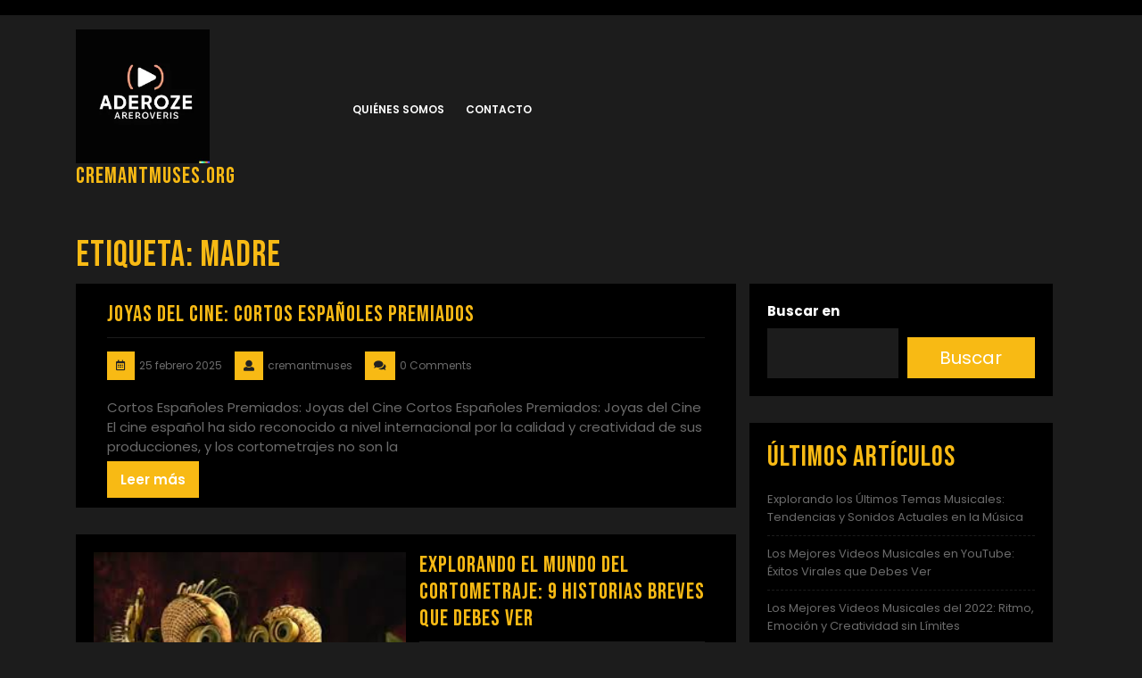

--- FILE ---
content_type: text/html; charset=UTF-8
request_url: https://cremantmuses.org/tag/madre/
body_size: 13130
content:
<!DOCTYPE html>
<html lang="es">
<head>
  <meta charset="UTF-8">
  <meta name="viewport" content="width=device-width">
  <meta name='robots' content='index, follow, max-image-preview:large, max-snippet:-1, max-video-preview:-1' />

	<!-- This site is optimized with the Yoast SEO plugin v26.7 - https://yoast.com/wordpress/plugins/seo/ -->
	<title>madre archivos - cremantmuses.org</title>
	<link rel="canonical" href="https://cremantmuses.org/tag/madre/" />
	<meta property="og:locale" content="es_ES" />
	<meta property="og:type" content="article" />
	<meta property="og:title" content="madre archivos - cremantmuses.org" />
	<meta property="og:url" content="https://cremantmuses.org/tag/madre/" />
	<meta property="og:site_name" content="cremantmuses.org" />
	<meta name="twitter:card" content="summary_large_image" />
	<script type="application/ld+json" class="yoast-schema-graph">{"@context":"https://schema.org","@graph":[{"@type":"CollectionPage","@id":"https://cremantmuses.org/tag/madre/","url":"https://cremantmuses.org/tag/madre/","name":"madre archivos - cremantmuses.org","isPartOf":{"@id":"https://cremantmuses.org/#website"},"breadcrumb":{"@id":"https://cremantmuses.org/tag/madre/#breadcrumb"},"inLanguage":"es"},{"@type":"BreadcrumbList","@id":"https://cremantmuses.org/tag/madre/#breadcrumb","itemListElement":[{"@type":"ListItem","position":1,"name":"Portada","item":"https://cremantmuses.org/"},{"@type":"ListItem","position":2,"name":"madre"}]},{"@type":"WebSite","@id":"https://cremantmuses.org/#website","url":"https://cremantmuses.org/","name":"cremantmuses.org","description":"Historias que conmueven, inspiran y conectan.","publisher":{"@id":"https://cremantmuses.org/#organization"},"potentialAction":[{"@type":"SearchAction","target":{"@type":"EntryPoint","urlTemplate":"https://cremantmuses.org/?s={search_term_string}"},"query-input":{"@type":"PropertyValueSpecification","valueRequired":true,"valueName":"search_term_string"}}],"inLanguage":"es"},{"@type":"Organization","@id":"https://cremantmuses.org/#organization","name":"cremantmuses.org","url":"https://cremantmuses.org/","logo":{"@type":"ImageObject","inLanguage":"es","@id":"https://cremantmuses.org/#/schema/logo/image/","url":"https://i0.wp.com/cremantmuses.org/wp-content/uploads/2024/07/sitelogo-1.webp?fit=250%2C250&ssl=1","contentUrl":"https://i0.wp.com/cremantmuses.org/wp-content/uploads/2024/07/sitelogo-1.webp?fit=250%2C250&ssl=1","width":250,"height":250,"caption":"cremantmuses.org"},"image":{"@id":"https://cremantmuses.org/#/schema/logo/image/"}}]}</script>
	<!-- / Yoast SEO plugin. -->


<link rel='dns-prefetch' href='//stats.wp.com' />
<link rel='dns-prefetch' href='//fonts.googleapis.com' />
<link rel='preconnect' href='//i0.wp.com' />
<link rel='preconnect' href='//c0.wp.com' />
<link rel="alternate" type="application/rss+xml" title="cremantmuses.org &raquo; Feed" href="https://cremantmuses.org/feed/" />
<link rel="alternate" type="application/rss+xml" title="cremantmuses.org &raquo; Feed de los comentarios" href="https://cremantmuses.org/comments/feed/" />
<link rel="alternate" type="application/rss+xml" title="cremantmuses.org &raquo; Etiqueta madre del feed" href="https://cremantmuses.org/tag/madre/feed/" />
<style id='wp-img-auto-sizes-contain-inline-css' type='text/css'>
img:is([sizes=auto i],[sizes^="auto," i]){contain-intrinsic-size:3000px 1500px}
/*# sourceURL=wp-img-auto-sizes-contain-inline-css */
</style>
<style id='wp-emoji-styles-inline-css' type='text/css'>

	img.wp-smiley, img.emoji {
		display: inline !important;
		border: none !important;
		box-shadow: none !important;
		height: 1em !important;
		width: 1em !important;
		margin: 0 0.07em !important;
		vertical-align: -0.1em !important;
		background: none !important;
		padding: 0 !important;
	}
/*# sourceURL=wp-emoji-styles-inline-css */
</style>
<style id='wp-block-library-inline-css' type='text/css'>
:root{--wp-block-synced-color:#7a00df;--wp-block-synced-color--rgb:122,0,223;--wp-bound-block-color:var(--wp-block-synced-color);--wp-editor-canvas-background:#ddd;--wp-admin-theme-color:#007cba;--wp-admin-theme-color--rgb:0,124,186;--wp-admin-theme-color-darker-10:#006ba1;--wp-admin-theme-color-darker-10--rgb:0,107,160.5;--wp-admin-theme-color-darker-20:#005a87;--wp-admin-theme-color-darker-20--rgb:0,90,135;--wp-admin-border-width-focus:2px}@media (min-resolution:192dpi){:root{--wp-admin-border-width-focus:1.5px}}.wp-element-button{cursor:pointer}:root .has-very-light-gray-background-color{background-color:#eee}:root .has-very-dark-gray-background-color{background-color:#313131}:root .has-very-light-gray-color{color:#eee}:root .has-very-dark-gray-color{color:#313131}:root .has-vivid-green-cyan-to-vivid-cyan-blue-gradient-background{background:linear-gradient(135deg,#00d084,#0693e3)}:root .has-purple-crush-gradient-background{background:linear-gradient(135deg,#34e2e4,#4721fb 50%,#ab1dfe)}:root .has-hazy-dawn-gradient-background{background:linear-gradient(135deg,#faaca8,#dad0ec)}:root .has-subdued-olive-gradient-background{background:linear-gradient(135deg,#fafae1,#67a671)}:root .has-atomic-cream-gradient-background{background:linear-gradient(135deg,#fdd79a,#004a59)}:root .has-nightshade-gradient-background{background:linear-gradient(135deg,#330968,#31cdcf)}:root .has-midnight-gradient-background{background:linear-gradient(135deg,#020381,#2874fc)}:root{--wp--preset--font-size--normal:16px;--wp--preset--font-size--huge:42px}.has-regular-font-size{font-size:1em}.has-larger-font-size{font-size:2.625em}.has-normal-font-size{font-size:var(--wp--preset--font-size--normal)}.has-huge-font-size{font-size:var(--wp--preset--font-size--huge)}.has-text-align-center{text-align:center}.has-text-align-left{text-align:left}.has-text-align-right{text-align:right}.has-fit-text{white-space:nowrap!important}#end-resizable-editor-section{display:none}.aligncenter{clear:both}.items-justified-left{justify-content:flex-start}.items-justified-center{justify-content:center}.items-justified-right{justify-content:flex-end}.items-justified-space-between{justify-content:space-between}.screen-reader-text{border:0;clip-path:inset(50%);height:1px;margin:-1px;overflow:hidden;padding:0;position:absolute;width:1px;word-wrap:normal!important}.screen-reader-text:focus{background-color:#ddd;clip-path:none;color:#444;display:block;font-size:1em;height:auto;left:5px;line-height:normal;padding:15px 23px 14px;text-decoration:none;top:5px;width:auto;z-index:100000}html :where(.has-border-color){border-style:solid}html :where([style*=border-top-color]){border-top-style:solid}html :where([style*=border-right-color]){border-right-style:solid}html :where([style*=border-bottom-color]){border-bottom-style:solid}html :where([style*=border-left-color]){border-left-style:solid}html :where([style*=border-width]){border-style:solid}html :where([style*=border-top-width]){border-top-style:solid}html :where([style*=border-right-width]){border-right-style:solid}html :where([style*=border-bottom-width]){border-bottom-style:solid}html :where([style*=border-left-width]){border-left-style:solid}html :where(img[class*=wp-image-]){height:auto;max-width:100%}:where(figure){margin:0 0 1em}html :where(.is-position-sticky){--wp-admin--admin-bar--position-offset:var(--wp-admin--admin-bar--height,0px)}@media screen and (max-width:600px){html :where(.is-position-sticky){--wp-admin--admin-bar--position-offset:0px}}

/*# sourceURL=wp-block-library-inline-css */
</style><style id='wp-block-archives-inline-css' type='text/css'>
.wp-block-archives{box-sizing:border-box}.wp-block-archives-dropdown label{display:block}
/*# sourceURL=https://c0.wp.com/c/6.9/wp-includes/blocks/archives/style.min.css */
</style>
<style id='wp-block-categories-inline-css' type='text/css'>
.wp-block-categories{box-sizing:border-box}.wp-block-categories.alignleft{margin-right:2em}.wp-block-categories.alignright{margin-left:2em}.wp-block-categories.wp-block-categories-dropdown.aligncenter{text-align:center}.wp-block-categories .wp-block-categories__label{display:block;width:100%}
/*# sourceURL=https://c0.wp.com/c/6.9/wp-includes/blocks/categories/style.min.css */
</style>
<style id='wp-block-heading-inline-css' type='text/css'>
h1:where(.wp-block-heading).has-background,h2:where(.wp-block-heading).has-background,h3:where(.wp-block-heading).has-background,h4:where(.wp-block-heading).has-background,h5:where(.wp-block-heading).has-background,h6:where(.wp-block-heading).has-background{padding:1.25em 2.375em}h1.has-text-align-left[style*=writing-mode]:where([style*=vertical-lr]),h1.has-text-align-right[style*=writing-mode]:where([style*=vertical-rl]),h2.has-text-align-left[style*=writing-mode]:where([style*=vertical-lr]),h2.has-text-align-right[style*=writing-mode]:where([style*=vertical-rl]),h3.has-text-align-left[style*=writing-mode]:where([style*=vertical-lr]),h3.has-text-align-right[style*=writing-mode]:where([style*=vertical-rl]),h4.has-text-align-left[style*=writing-mode]:where([style*=vertical-lr]),h4.has-text-align-right[style*=writing-mode]:where([style*=vertical-rl]),h5.has-text-align-left[style*=writing-mode]:where([style*=vertical-lr]),h5.has-text-align-right[style*=writing-mode]:where([style*=vertical-rl]),h6.has-text-align-left[style*=writing-mode]:where([style*=vertical-lr]),h6.has-text-align-right[style*=writing-mode]:where([style*=vertical-rl]){rotate:180deg}
/*# sourceURL=https://c0.wp.com/c/6.9/wp-includes/blocks/heading/style.min.css */
</style>
<style id='wp-block-latest-comments-inline-css' type='text/css'>
ol.wp-block-latest-comments{box-sizing:border-box;margin-left:0}:where(.wp-block-latest-comments:not([style*=line-height] .wp-block-latest-comments__comment)){line-height:1.1}:where(.wp-block-latest-comments:not([style*=line-height] .wp-block-latest-comments__comment-excerpt p)){line-height:1.8}.has-dates :where(.wp-block-latest-comments:not([style*=line-height])),.has-excerpts :where(.wp-block-latest-comments:not([style*=line-height])){line-height:1.5}.wp-block-latest-comments .wp-block-latest-comments{padding-left:0}.wp-block-latest-comments__comment{list-style:none;margin-bottom:1em}.has-avatars .wp-block-latest-comments__comment{list-style:none;min-height:2.25em}.has-avatars .wp-block-latest-comments__comment .wp-block-latest-comments__comment-excerpt,.has-avatars .wp-block-latest-comments__comment .wp-block-latest-comments__comment-meta{margin-left:3.25em}.wp-block-latest-comments__comment-excerpt p{font-size:.875em;margin:.36em 0 1.4em}.wp-block-latest-comments__comment-date{display:block;font-size:.75em}.wp-block-latest-comments .avatar,.wp-block-latest-comments__comment-avatar{border-radius:1.5em;display:block;float:left;height:2.5em;margin-right:.75em;width:2.5em}.wp-block-latest-comments[class*=-font-size] a,.wp-block-latest-comments[style*=font-size] a{font-size:inherit}
/*# sourceURL=https://c0.wp.com/c/6.9/wp-includes/blocks/latest-comments/style.min.css */
</style>
<style id='wp-block-latest-posts-inline-css' type='text/css'>
.wp-block-latest-posts{box-sizing:border-box}.wp-block-latest-posts.alignleft{margin-right:2em}.wp-block-latest-posts.alignright{margin-left:2em}.wp-block-latest-posts.wp-block-latest-posts__list{list-style:none}.wp-block-latest-posts.wp-block-latest-posts__list li{clear:both;overflow-wrap:break-word}.wp-block-latest-posts.is-grid{display:flex;flex-wrap:wrap}.wp-block-latest-posts.is-grid li{margin:0 1.25em 1.25em 0;width:100%}@media (min-width:600px){.wp-block-latest-posts.columns-2 li{width:calc(50% - .625em)}.wp-block-latest-posts.columns-2 li:nth-child(2n){margin-right:0}.wp-block-latest-posts.columns-3 li{width:calc(33.33333% - .83333em)}.wp-block-latest-posts.columns-3 li:nth-child(3n){margin-right:0}.wp-block-latest-posts.columns-4 li{width:calc(25% - .9375em)}.wp-block-latest-posts.columns-4 li:nth-child(4n){margin-right:0}.wp-block-latest-posts.columns-5 li{width:calc(20% - 1em)}.wp-block-latest-posts.columns-5 li:nth-child(5n){margin-right:0}.wp-block-latest-posts.columns-6 li{width:calc(16.66667% - 1.04167em)}.wp-block-latest-posts.columns-6 li:nth-child(6n){margin-right:0}}:root :where(.wp-block-latest-posts.is-grid){padding:0}:root :where(.wp-block-latest-posts.wp-block-latest-posts__list){padding-left:0}.wp-block-latest-posts__post-author,.wp-block-latest-posts__post-date{display:block;font-size:.8125em}.wp-block-latest-posts__post-excerpt,.wp-block-latest-posts__post-full-content{margin-bottom:1em;margin-top:.5em}.wp-block-latest-posts__featured-image a{display:inline-block}.wp-block-latest-posts__featured-image img{height:auto;max-width:100%;width:auto}.wp-block-latest-posts__featured-image.alignleft{float:left;margin-right:1em}.wp-block-latest-posts__featured-image.alignright{float:right;margin-left:1em}.wp-block-latest-posts__featured-image.aligncenter{margin-bottom:1em;text-align:center}
/*# sourceURL=https://c0.wp.com/c/6.9/wp-includes/blocks/latest-posts/style.min.css */
</style>
<style id='wp-block-search-inline-css' type='text/css'>
.wp-block-search__button{margin-left:10px;word-break:normal}.wp-block-search__button.has-icon{line-height:0}.wp-block-search__button svg{height:1.25em;min-height:24px;min-width:24px;width:1.25em;fill:currentColor;vertical-align:text-bottom}:where(.wp-block-search__button){border:1px solid #ccc;padding:6px 10px}.wp-block-search__inside-wrapper{display:flex;flex:auto;flex-wrap:nowrap;max-width:100%}.wp-block-search__label{width:100%}.wp-block-search.wp-block-search__button-only .wp-block-search__button{box-sizing:border-box;display:flex;flex-shrink:0;justify-content:center;margin-left:0;max-width:100%}.wp-block-search.wp-block-search__button-only .wp-block-search__inside-wrapper{min-width:0!important;transition-property:width}.wp-block-search.wp-block-search__button-only .wp-block-search__input{flex-basis:100%;transition-duration:.3s}.wp-block-search.wp-block-search__button-only.wp-block-search__searchfield-hidden,.wp-block-search.wp-block-search__button-only.wp-block-search__searchfield-hidden .wp-block-search__inside-wrapper{overflow:hidden}.wp-block-search.wp-block-search__button-only.wp-block-search__searchfield-hidden .wp-block-search__input{border-left-width:0!important;border-right-width:0!important;flex-basis:0;flex-grow:0;margin:0;min-width:0!important;padding-left:0!important;padding-right:0!important;width:0!important}:where(.wp-block-search__input){appearance:none;border:1px solid #949494;flex-grow:1;font-family:inherit;font-size:inherit;font-style:inherit;font-weight:inherit;letter-spacing:inherit;line-height:inherit;margin-left:0;margin-right:0;min-width:3rem;padding:8px;text-decoration:unset!important;text-transform:inherit}:where(.wp-block-search__button-inside .wp-block-search__inside-wrapper){background-color:#fff;border:1px solid #949494;box-sizing:border-box;padding:4px}:where(.wp-block-search__button-inside .wp-block-search__inside-wrapper) .wp-block-search__input{border:none;border-radius:0;padding:0 4px}:where(.wp-block-search__button-inside .wp-block-search__inside-wrapper) .wp-block-search__input:focus{outline:none}:where(.wp-block-search__button-inside .wp-block-search__inside-wrapper) :where(.wp-block-search__button){padding:4px 8px}.wp-block-search.aligncenter .wp-block-search__inside-wrapper{margin:auto}.wp-block[data-align=right] .wp-block-search.wp-block-search__button-only .wp-block-search__inside-wrapper{float:right}
/*# sourceURL=https://c0.wp.com/c/6.9/wp-includes/blocks/search/style.min.css */
</style>
<style id='wp-block-search-theme-inline-css' type='text/css'>
.wp-block-search .wp-block-search__label{font-weight:700}.wp-block-search__button{border:1px solid #ccc;padding:.375em .625em}
/*# sourceURL=https://c0.wp.com/c/6.9/wp-includes/blocks/search/theme.min.css */
</style>
<style id='wp-block-group-inline-css' type='text/css'>
.wp-block-group{box-sizing:border-box}:where(.wp-block-group.wp-block-group-is-layout-constrained){position:relative}
/*# sourceURL=https://c0.wp.com/c/6.9/wp-includes/blocks/group/style.min.css */
</style>
<style id='wp-block-group-theme-inline-css' type='text/css'>
:where(.wp-block-group.has-background){padding:1.25em 2.375em}
/*# sourceURL=https://c0.wp.com/c/6.9/wp-includes/blocks/group/theme.min.css */
</style>
<style id='global-styles-inline-css' type='text/css'>
:root{--wp--preset--aspect-ratio--square: 1;--wp--preset--aspect-ratio--4-3: 4/3;--wp--preset--aspect-ratio--3-4: 3/4;--wp--preset--aspect-ratio--3-2: 3/2;--wp--preset--aspect-ratio--2-3: 2/3;--wp--preset--aspect-ratio--16-9: 16/9;--wp--preset--aspect-ratio--9-16: 9/16;--wp--preset--color--black: #000000;--wp--preset--color--cyan-bluish-gray: #abb8c3;--wp--preset--color--white: #ffffff;--wp--preset--color--pale-pink: #f78da7;--wp--preset--color--vivid-red: #cf2e2e;--wp--preset--color--luminous-vivid-orange: #ff6900;--wp--preset--color--luminous-vivid-amber: #fcb900;--wp--preset--color--light-green-cyan: #7bdcb5;--wp--preset--color--vivid-green-cyan: #00d084;--wp--preset--color--pale-cyan-blue: #8ed1fc;--wp--preset--color--vivid-cyan-blue: #0693e3;--wp--preset--color--vivid-purple: #9b51e0;--wp--preset--gradient--vivid-cyan-blue-to-vivid-purple: linear-gradient(135deg,rgb(6,147,227) 0%,rgb(155,81,224) 100%);--wp--preset--gradient--light-green-cyan-to-vivid-green-cyan: linear-gradient(135deg,rgb(122,220,180) 0%,rgb(0,208,130) 100%);--wp--preset--gradient--luminous-vivid-amber-to-luminous-vivid-orange: linear-gradient(135deg,rgb(252,185,0) 0%,rgb(255,105,0) 100%);--wp--preset--gradient--luminous-vivid-orange-to-vivid-red: linear-gradient(135deg,rgb(255,105,0) 0%,rgb(207,46,46) 100%);--wp--preset--gradient--very-light-gray-to-cyan-bluish-gray: linear-gradient(135deg,rgb(238,238,238) 0%,rgb(169,184,195) 100%);--wp--preset--gradient--cool-to-warm-spectrum: linear-gradient(135deg,rgb(74,234,220) 0%,rgb(151,120,209) 20%,rgb(207,42,186) 40%,rgb(238,44,130) 60%,rgb(251,105,98) 80%,rgb(254,248,76) 100%);--wp--preset--gradient--blush-light-purple: linear-gradient(135deg,rgb(255,206,236) 0%,rgb(152,150,240) 100%);--wp--preset--gradient--blush-bordeaux: linear-gradient(135deg,rgb(254,205,165) 0%,rgb(254,45,45) 50%,rgb(107,0,62) 100%);--wp--preset--gradient--luminous-dusk: linear-gradient(135deg,rgb(255,203,112) 0%,rgb(199,81,192) 50%,rgb(65,88,208) 100%);--wp--preset--gradient--pale-ocean: linear-gradient(135deg,rgb(255,245,203) 0%,rgb(182,227,212) 50%,rgb(51,167,181) 100%);--wp--preset--gradient--electric-grass: linear-gradient(135deg,rgb(202,248,128) 0%,rgb(113,206,126) 100%);--wp--preset--gradient--midnight: linear-gradient(135deg,rgb(2,3,129) 0%,rgb(40,116,252) 100%);--wp--preset--font-size--small: 13px;--wp--preset--font-size--medium: 20px;--wp--preset--font-size--large: 36px;--wp--preset--font-size--x-large: 42px;--wp--preset--spacing--20: 0.44rem;--wp--preset--spacing--30: 0.67rem;--wp--preset--spacing--40: 1rem;--wp--preset--spacing--50: 1.5rem;--wp--preset--spacing--60: 2.25rem;--wp--preset--spacing--70: 3.38rem;--wp--preset--spacing--80: 5.06rem;--wp--preset--shadow--natural: 6px 6px 9px rgba(0, 0, 0, 0.2);--wp--preset--shadow--deep: 12px 12px 50px rgba(0, 0, 0, 0.4);--wp--preset--shadow--sharp: 6px 6px 0px rgba(0, 0, 0, 0.2);--wp--preset--shadow--outlined: 6px 6px 0px -3px rgb(255, 255, 255), 6px 6px rgb(0, 0, 0);--wp--preset--shadow--crisp: 6px 6px 0px rgb(0, 0, 0);}:where(.is-layout-flex){gap: 0.5em;}:where(.is-layout-grid){gap: 0.5em;}body .is-layout-flex{display: flex;}.is-layout-flex{flex-wrap: wrap;align-items: center;}.is-layout-flex > :is(*, div){margin: 0;}body .is-layout-grid{display: grid;}.is-layout-grid > :is(*, div){margin: 0;}:where(.wp-block-columns.is-layout-flex){gap: 2em;}:where(.wp-block-columns.is-layout-grid){gap: 2em;}:where(.wp-block-post-template.is-layout-flex){gap: 1.25em;}:where(.wp-block-post-template.is-layout-grid){gap: 1.25em;}.has-black-color{color: var(--wp--preset--color--black) !important;}.has-cyan-bluish-gray-color{color: var(--wp--preset--color--cyan-bluish-gray) !important;}.has-white-color{color: var(--wp--preset--color--white) !important;}.has-pale-pink-color{color: var(--wp--preset--color--pale-pink) !important;}.has-vivid-red-color{color: var(--wp--preset--color--vivid-red) !important;}.has-luminous-vivid-orange-color{color: var(--wp--preset--color--luminous-vivid-orange) !important;}.has-luminous-vivid-amber-color{color: var(--wp--preset--color--luminous-vivid-amber) !important;}.has-light-green-cyan-color{color: var(--wp--preset--color--light-green-cyan) !important;}.has-vivid-green-cyan-color{color: var(--wp--preset--color--vivid-green-cyan) !important;}.has-pale-cyan-blue-color{color: var(--wp--preset--color--pale-cyan-blue) !important;}.has-vivid-cyan-blue-color{color: var(--wp--preset--color--vivid-cyan-blue) !important;}.has-vivid-purple-color{color: var(--wp--preset--color--vivid-purple) !important;}.has-black-background-color{background-color: var(--wp--preset--color--black) !important;}.has-cyan-bluish-gray-background-color{background-color: var(--wp--preset--color--cyan-bluish-gray) !important;}.has-white-background-color{background-color: var(--wp--preset--color--white) !important;}.has-pale-pink-background-color{background-color: var(--wp--preset--color--pale-pink) !important;}.has-vivid-red-background-color{background-color: var(--wp--preset--color--vivid-red) !important;}.has-luminous-vivid-orange-background-color{background-color: var(--wp--preset--color--luminous-vivid-orange) !important;}.has-luminous-vivid-amber-background-color{background-color: var(--wp--preset--color--luminous-vivid-amber) !important;}.has-light-green-cyan-background-color{background-color: var(--wp--preset--color--light-green-cyan) !important;}.has-vivid-green-cyan-background-color{background-color: var(--wp--preset--color--vivid-green-cyan) !important;}.has-pale-cyan-blue-background-color{background-color: var(--wp--preset--color--pale-cyan-blue) !important;}.has-vivid-cyan-blue-background-color{background-color: var(--wp--preset--color--vivid-cyan-blue) !important;}.has-vivid-purple-background-color{background-color: var(--wp--preset--color--vivid-purple) !important;}.has-black-border-color{border-color: var(--wp--preset--color--black) !important;}.has-cyan-bluish-gray-border-color{border-color: var(--wp--preset--color--cyan-bluish-gray) !important;}.has-white-border-color{border-color: var(--wp--preset--color--white) !important;}.has-pale-pink-border-color{border-color: var(--wp--preset--color--pale-pink) !important;}.has-vivid-red-border-color{border-color: var(--wp--preset--color--vivid-red) !important;}.has-luminous-vivid-orange-border-color{border-color: var(--wp--preset--color--luminous-vivid-orange) !important;}.has-luminous-vivid-amber-border-color{border-color: var(--wp--preset--color--luminous-vivid-amber) !important;}.has-light-green-cyan-border-color{border-color: var(--wp--preset--color--light-green-cyan) !important;}.has-vivid-green-cyan-border-color{border-color: var(--wp--preset--color--vivid-green-cyan) !important;}.has-pale-cyan-blue-border-color{border-color: var(--wp--preset--color--pale-cyan-blue) !important;}.has-vivid-cyan-blue-border-color{border-color: var(--wp--preset--color--vivid-cyan-blue) !important;}.has-vivid-purple-border-color{border-color: var(--wp--preset--color--vivid-purple) !important;}.has-vivid-cyan-blue-to-vivid-purple-gradient-background{background: var(--wp--preset--gradient--vivid-cyan-blue-to-vivid-purple) !important;}.has-light-green-cyan-to-vivid-green-cyan-gradient-background{background: var(--wp--preset--gradient--light-green-cyan-to-vivid-green-cyan) !important;}.has-luminous-vivid-amber-to-luminous-vivid-orange-gradient-background{background: var(--wp--preset--gradient--luminous-vivid-amber-to-luminous-vivid-orange) !important;}.has-luminous-vivid-orange-to-vivid-red-gradient-background{background: var(--wp--preset--gradient--luminous-vivid-orange-to-vivid-red) !important;}.has-very-light-gray-to-cyan-bluish-gray-gradient-background{background: var(--wp--preset--gradient--very-light-gray-to-cyan-bluish-gray) !important;}.has-cool-to-warm-spectrum-gradient-background{background: var(--wp--preset--gradient--cool-to-warm-spectrum) !important;}.has-blush-light-purple-gradient-background{background: var(--wp--preset--gradient--blush-light-purple) !important;}.has-blush-bordeaux-gradient-background{background: var(--wp--preset--gradient--blush-bordeaux) !important;}.has-luminous-dusk-gradient-background{background: var(--wp--preset--gradient--luminous-dusk) !important;}.has-pale-ocean-gradient-background{background: var(--wp--preset--gradient--pale-ocean) !important;}.has-electric-grass-gradient-background{background: var(--wp--preset--gradient--electric-grass) !important;}.has-midnight-gradient-background{background: var(--wp--preset--gradient--midnight) !important;}.has-small-font-size{font-size: var(--wp--preset--font-size--small) !important;}.has-medium-font-size{font-size: var(--wp--preset--font-size--medium) !important;}.has-large-font-size{font-size: var(--wp--preset--font-size--large) !important;}.has-x-large-font-size{font-size: var(--wp--preset--font-size--x-large) !important;}
/*# sourceURL=global-styles-inline-css */
</style>

<style id='classic-theme-styles-inline-css' type='text/css'>
/*! This file is auto-generated */
.wp-block-button__link{color:#fff;background-color:#32373c;border-radius:9999px;box-shadow:none;text-decoration:none;padding:calc(.667em + 2px) calc(1.333em + 2px);font-size:1.125em}.wp-block-file__button{background:#32373c;color:#fff;text-decoration:none}
/*# sourceURL=/wp-includes/css/classic-themes.min.css */
</style>
<link rel='stylesheet' id='cptch_stylesheet-css' href='https://cremantmuses.org/wp-content/plugins/captcha-bws/css/front_end_style.css?ver=5.2.7' type='text/css' media='all' />
<link rel='stylesheet' id='dashicons-css' href='https://c0.wp.com/c/6.9/wp-includes/css/dashicons.min.css' type='text/css' media='all' />
<link rel='stylesheet' id='cptch_desktop_style-css' href='https://cremantmuses.org/wp-content/plugins/captcha-bws/css/desktop_style.css?ver=5.2.7' type='text/css' media='all' />
<link rel='stylesheet' id='bootstrap-css-css' href='https://cremantmuses.org/wp-content/themes/film-maker-lite/assets/css/bootstrap.css?ver=6.9' type='text/css' media='all' />
<link rel='stylesheet' id='film-maker-lite-style-css' href='https://cremantmuses.org/wp-content/themes/film-maker-lite/style.css?ver=6.9' type='text/css' media='all' />
<style id='film-maker-lite-style-inline-css' type='text/css'>
body{max-width: 100%;}#return-to-top{right: 20px;}.media-links a i{font-size: px;}.logo h1 , .logo p a{font-size: 25px;}.logo p{font-size: 15px;}@media screen and (max-width:575px){.return-to-header{display:none;} }@media screen and (max-width:575px) {#slider .more-btn{display:block;} }
/*# sourceURL=film-maker-lite-style-inline-css */
</style>
<link rel='stylesheet' id='film-maker-lite-child-style-css' href='https://cremantmuses.org/wp-content/themes/movie-studio/style.css?ver=6.9' type='text/css' media='all' />
<link rel='stylesheet' id='film-maker-lite-fonts-css' href='//fonts.googleapis.com/css?family=Bebas+Neue%7CPoppins%3Aital%2Cwght%400%2C100%3B0%2C200%3B0%2C300%3B0%2C400%3B0%2C500%3B0%2C600%3B0%2C700%3B0%2C800%3B0%2C900%3B1%2C100%3B1%2C200%3B1%2C300%3B1%2C400%3B1%2C500%3B1%2C600%3B1%2C700%3B1%2C800%3B1%2C900%7CMerriweather%3Aital%2Cwght%400%2C300%3B0%2C400%3B0%2C700%3B0%2C900%3B1%2C300%3B1%2C400%3B1%2C700%3B1%2C900&#038;ver=6.9' type='text/css' media='all' />
<link rel='stylesheet' id='owl-carousel-css-css' href='https://cremantmuses.org/wp-content/themes/film-maker-lite/assets/css/owl.carousel.css?ver=6.9' type='text/css' media='all' />
<link rel='stylesheet' id='film-maker-lite-block-style-css' href='https://cremantmuses.org/wp-content/themes/movie-studio/assets/css/blocks.css?ver=1.0' type='text/css' media='all' />
<link rel='stylesheet' id='fontawesome-css-css' href='https://cremantmuses.org/wp-content/themes/film-maker-lite/assets/css/fontawesome-all.css?ver=6.9' type='text/css' media='all' />
<script type="text/javascript" src="https://c0.wp.com/c/6.9/wp-includes/js/jquery/jquery.min.js" id="jquery-core-js"></script>
<script type="text/javascript" src="https://c0.wp.com/c/6.9/wp-includes/js/jquery/jquery-migrate.min.js" id="jquery-migrate-js"></script>
<script type="text/javascript" src="https://cremantmuses.org/wp-content/themes/film-maker-lite/assets/js/jquery.superfish.js?ver=2.1.2" id="jquery-superfish-js"></script>
<script type="text/javascript" src="https://cremantmuses.org/wp-content/themes/film-maker-lite/assets/js/film-maker-lite-super-custom.js?ver=1" id="film-maker-lite-super-custom-scripts-js"></script>
<script type="text/javascript" src="https://cremantmuses.org/wp-content/themes/film-maker-lite/assets/js/film-maker-lite-custom.js?ver=1" id="film-maker-lite-custom-scripts-js"></script>
<script type="text/javascript" src="https://cremantmuses.org/wp-content/themes/film-maker-lite/assets/js/bootstrap.js?ver=1" id="bootstrap-js-js"></script>
<script type="text/javascript" src="https://cremantmuses.org/wp-content/themes/film-maker-lite/assets/js/owl.carousel.js?ver=1" id="owl-carousel-js-js"></script>
<script type="text/javascript" src="https://cremantmuses.org/wp-content/themes/film-maker-lite/assets/js/focus-nav.js?ver=1" id="film-maker-lite-focus-nav-js"></script>
<link rel="https://api.w.org/" href="https://cremantmuses.org/wp-json/" /><link rel="alternate" title="JSON" type="application/json" href="https://cremantmuses.org/wp-json/wp/v2/tags/4300" /><link rel="EditURI" type="application/rsd+xml" title="RSD" href="https://cremantmuses.org/xmlrpc.php?rsd" />
<meta name="generator" content="WordPress 6.9" />
	<style>img#wpstats{display:none}</style>
		<style type='text/css' media='all'>		img.custom-logo{
		    width: 150px;
		    max-width: 100%;
	}
	</style><link rel="icon" href="https://i0.wp.com/cremantmuses.org/wp-content/uploads/2024/07/siteicon-1.webp?fit=32%2C32&#038;ssl=1" sizes="32x32" />
<link rel="icon" href="https://i0.wp.com/cremantmuses.org/wp-content/uploads/2024/07/siteicon-1.webp?fit=192%2C192&#038;ssl=1" sizes="192x192" />
<link rel="apple-touch-icon" href="https://i0.wp.com/cremantmuses.org/wp-content/uploads/2024/07/siteicon-1.webp?fit=180%2C180&#038;ssl=1" />
<meta name="msapplication-TileImage" content="https://i0.wp.com/cremantmuses.org/wp-content/uploads/2024/07/siteicon-1.webp?fit=270%2C270&#038;ssl=1" />
</head>

<body class="archive tag tag-madre tag-4300 wp-custom-logo wp-embed-responsive wp-theme-film-maker-lite wp-child-theme-movie-studio hfeed has-sidebar">



<header role="banner">
	<a class="screen-reader-text skip-link" href="#tp_content">Saltar al contenido</a>
	
<div class="top-header py-2">
  <div class="container">
    <div class="row">
      <div class="col-lg-6 col-md-6 align-self-center">
        <div class="media-links">
                  </div>
      </div>
      <div class="col-lg-6 col-md-6 text-center text-md-right align-self-center">
              </div>
    </div>
  </div>
</div>
<div class="headerbox py-3 " data-sticky="false">
  <div class="container">
    <div class="row">
      <div class="col-lg-3 col-md-4 align-self-center">
                  <div class="logo mb-3 mb-md-0">
            <a href="https://cremantmuses.org/" class="custom-logo-link" rel="home"><img width="250" height="250" src="https://i0.wp.com/cremantmuses.org/wp-content/uploads/2024/07/sitelogo-1.webp?fit=250%2C250&amp;ssl=1" class="custom-logo" alt="sitelogo" decoding="async" fetchpriority="high" srcset="https://i0.wp.com/cremantmuses.org/wp-content/uploads/2024/07/sitelogo-1.webp?w=250&amp;ssl=1 250w, https://i0.wp.com/cremantmuses.org/wp-content/uploads/2024/07/sitelogo-1.webp?resize=150%2C150&amp;ssl=1 150w, https://i0.wp.com/cremantmuses.org/wp-content/uploads/2024/07/sitelogo-1.webp?resize=100%2C100&amp;ssl=1 100w" sizes="(max-width: 250px) 100vw, 250px" /></a>                          <h1><a href="https://cremantmuses.org/" rel="home">cremantmuses.org</a></h1>
                                                            </div>
              </div>
      <div class="col-lg-6 col-md-4 col-3 align-self-center">
        
<div class="menubar">
  	<div class="container right_menu">
		<div class="innermenubox">
				  			<div class="toggle-nav mobile-menu">
	    			<button onclick="film_maker_lite_menu_open_nav()" class="responsivetoggle"><i class="fas fa-bars"></i><span class="screen-reader-text">Botón Abrir</span></button>
	  			</div>
			 			<div id="mySidenav" class="nav sidenav">
				<nav id="site-navigation" class="main-navigation" role="navigation" aria-label="Menú superior">
	              	<div class="main-menu clearfix"><ul id="menu-primary-menu" class="clearfix mobile_nav"><li id="menu-item-16" class="menu-item menu-item-type-post_type menu-item-object-page menu-item-16"><a href="https://cremantmuses.org/about/">Quiénes somos</a></li>
<li id="menu-item-35" class="menu-item menu-item-type-post_type menu-item-object-page menu-item-35"><a href="https://cremantmuses.org/contacto/">Contacto</a></li>
</ul></div>	  				<a href="javascript:void(0)" class="closebtn mobile-menu" onclick="film_maker_lite_menu_close_nav()"><i class="fas fa-times"></i><span class="screen-reader-text">Close Button</span></a>
	    		</nav>
	  		</div>
	    </div>
  	</div>
</div>      </div>
      <div class="col-lg-3 col-md-4 col-9 align-self-center text-right">
        <div class="book-tkt-btn">
                  </div>
      </div>
    </div>
  </div>
</div>
</header>
<div class="container">
	<main id="tp_content" role="main">
		<div id="primary" class="content-area">
							<div class="page-header">
					<h1 class="page-title">Etiqueta: <span>madre</span></h1>				</div>
			
					        <div class="row m-0">
		          	<div class="col-lg-8 col-md-8">
		           
			            						<article id="post-1740" class="post-1740 post type-post status-publish format-standard hentry category-uncategorized tag-amistad tag-animacion tag-cine-espanol tag-cortos-espanoles-premiados tag-cuerdas tag-festival-de-cannes tag-galardonado tag-goya-al-mejor-cortometraje tag-joyas-del-cine tag-madre tag-premiados tag-superacion tag-timecode">
	<div class="page-box row">
	    	    <div class="box-content col-lg-12 col-md-12">
	        <h4><a href="https://cremantmuses.org/uncategorized/cortos-espanoles-premiados/" title="Joyas del Cine: Cortos Españoles Premiados">Joyas del Cine: Cortos Españoles Premiados</a></h4>
	        <div class="box-info">
	        						<i class="far fa-calendar-alt"></i><span class="entry-date">25 febrero 2025</span>
													<i class="fas fa-user"></i><span class="entry-author">cremantmuses</span>
													<i class="fas fa-comments"></i><span class="entry-comments">0 Comments</span>
				            </div>
	        <p>Cortos Españoles Premiados: Joyas del Cine Cortos Españoles Premiados: Joyas del Cine El cine español ha sido reconocido a nivel internacional por la calidad y creatividad de sus producciones, y los cortometrajes no son la</p>
	        	            <div class="readmore-btn">
	                <a href="https://cremantmuses.org/uncategorized/cortos-espanoles-premiados/" class="blogbutton-small" title="Leer más">Leer más</a>
	            </div>
	        	    </div>
	    <div class="clearfix"></div>
	</div>
</article><article id="post-1284" class="post-1284 post type-post status-publish format-standard has-post-thumbnail hentry category-uncategorized tag-9-cortometraje tag-alma tag-amor-maternal tag-animacion tag-bao tag-baozi-viviente tag-cortometrajes tag-creatividad tag-cuerdas tag-emociones tag-historias-breves tag-la-casa-triste tag-la-dama-y-la-muerte tag-madre tag-mensajes-poderosos tag-narrativa tag-oscar tag-paperman tag-piper tag-premio tag-reflexiones tag-seleccion tag-surrealista tag-the-present">
	<div class="page-box row">
	    	        <div class="box-image col-lg-6 col-md-6 p-0">
	            <img width="275" height="183" src="https://cremantmuses.org/wp-content/uploads/2024/09/9-cortometraje-23.jpg" class="attachment-post-thumbnail size-post-thumbnail wp-post-image" alt="9 cortometraje" decoding="async" />	   
	        </div>
	    	    <div class="box-content col-lg-6 col-md-6">
	        <h4><a href="https://cremantmuses.org/uncategorized/9-cortometraje/" title="Explorando el Mundo del Cortometraje: 9 Historias Breves que Debes Ver">Explorando el Mundo del Cortometraje: 9 Historias Breves que Debes Ver</a></h4>
	        <div class="box-info">
	        						<i class="far fa-calendar-alt"></i><span class="entry-date">20 septiembre 2024</span>
													<i class="fas fa-user"></i><span class="entry-author">cremantmuses</span>
													<i class="fas fa-comments"></i><span class="entry-comments">0 Comments</span>
				            </div>
	        <p>Descubre la Magia de los Cortometrajes: 9 Historias Breves que Debes Ver Los cortometrajes son una forma única de contar historias en un espacio limitado de tiempo, pero con un impacto profundo. A través de</p>
	        	            <div class="readmore-btn">
	                <a href="https://cremantmuses.org/uncategorized/9-cortometraje/" class="blogbutton-small" title="Leer más">Leer más</a>
	            </div>
	        	    </div>
	    <div class="clearfix"></div>
	</div>
</article><article id="post-1241" class="post-1241 post type-post status-publish format-standard has-post-thumbnail hentry category-uncategorized tag-6160 tag-amor-maternal tag-angustia tag-brillante-actuacion tag-cinematografia-destacada tag-cortometraje tag-direccion-impecable tag-elogios-unanimes tag-llamada-telefonica-inquietante tag-madre tag-madre-cortometraje-de-2017 tag-madre-desesperada tag-marta-nieto tag-montaje-impecable tag-proteccion-instintiva tag-rodrigo-sorogoyen tag-sacrificio tag-tension tag-tension-palpable tag-vilo-emocional">
	<div class="page-box row">
	    	        <div class="box-image col-lg-6 col-md-6 p-0">
	            <img width="188" height="268" src="https://cremantmuses.org/wp-content/uploads/2024/08/madre-cortometraje-de-2017-6.jpg" class="attachment-post-thumbnail size-post-thumbnail wp-post-image" alt="madre cortometraje de 2017" decoding="async" />	   
	        </div>
	    	    <div class="box-content col-lg-6 col-md-6">
	        <h4><a href="https://cremantmuses.org/uncategorized/madre-cortometraje-de-2017/" title="Madre: El Cortometraje Emotivo del 2017">Madre: El Cortometraje Emotivo del 2017</a></h4>
	        <div class="box-info">
	        						<i class="far fa-calendar-alt"></i><span class="entry-date">06 septiembre 2024</span>
													<i class="fas fa-user"></i><span class="entry-author">cremantmuses</span>
													<i class="fas fa-comments"></i><span class="entry-comments">0 Comments</span>
				            </div>
	        <p>«Madre»: Un Cortometraje Impactante del 2017 En el año 2017, el cortometraje «Madre» cautivó a audiencias de todo el mundo con su poderosa narrativa y su impactante interpretación. Dirigido por Rodrigo Sorogoyen, este corto de</p>
	        	            <div class="readmore-btn">
	                <a href="https://cremantmuses.org/uncategorized/madre-cortometraje-de-2017/" class="blogbutton-small" title="Leer más">Leer más</a>
	            </div>
	        	    </div>
	    <div class="clearfix"></div>
	</div>
</article><article id="post-762" class="post-762 post type-post status-publish format-standard has-post-thumbnail hentry category-uncategorized tag-actuacion tag-atmosfera tag-banda-sonora tag-cineasta tag-cortometraje tag-cortometraje-mama tag-critica tag-direccion-visual tag-elena-sanchez tag-emociones tag-encuadre tag-experiencia-cinematografica tag-fotografia tag-hijo tag-juan-martinez tag-madre tag-mama tag-maternidad tag-narrativa tag-representacion">
	<div class="page-box row">
	    	        <div class="box-image col-lg-6 col-md-6 p-0">
	            <img width="189" height="267" src="https://cremantmuses.org/wp-content/uploads/2024/03/cortometraje-mama-24.jpg" class="attachment-post-thumbnail size-post-thumbnail wp-post-image" alt="cortometraje mama" decoding="async" />	   
	        </div>
	    	    <div class="box-content col-lg-6 col-md-6">
	        <h4><a href="https://cremantmuses.org/uncategorized/cortometraje-mama/" title="Emotivo Cortometraje &#8216;Mamá&#8217;: Un Homenaje a la Maternidad">Emotivo Cortometraje &#8216;Mamá&#8217;: Un Homenaje a la Maternidad</a></h4>
	        <div class="box-info">
	        						<i class="far fa-calendar-alt"></i><span class="entry-date">02 abril 2024</span>
													<i class="fas fa-user"></i><span class="entry-author">cremantmuses</span>
													<i class="fas fa-comments"></i><span class="entry-comments">0 Comments</span>
				            </div>
	        <p>Cortometraje «Mamá»: Una Oda a la Maternidad El cortometraje «Mamá» es una conmovedora obra cinematográfica que rinde homenaje a la figura materna de una manera única y emotiva. Dirigido por el aclamado cineasta español, Juan</p>
	        	            <div class="readmore-btn">
	                <a href="https://cremantmuses.org/uncategorized/cortometraje-mama/" class="blogbutton-small" title="Leer más">Leer más</a>
	            </div>
	        	    </div>
	    <div class="clearfix"></div>
	</div>
</article><article id="post-598" class="post-598 post type-post status-publish format-standard has-post-thumbnail hentry category-uncategorized tag-actriz-principal tag-actuacion-excepcional tag-amor-materno tag-angustia tag-atmosfera-sombria-y-melancolica tag-banda-sonora-cautivadora tag-colores-y-iluminacion-adecuada tag-cortometraje-madre tag-desesperacion tag-direccion-artistica-impecable tag-emociones-y-dolor-de-una-madre tag-escenas-cuidadosamente-construidas tag-espectadores tag-fuerza-y-dedicacion-de-las-madres tag-hijo-perdido tag-historia-conmovedora tag-intensidad-emocional tag-madre tag-mensaje-universal-sobre-el-amor-maternal tag-obra-maestra-cinematografica tag-premios-y-reconocimientos-en-festiv tag-tecnica-cinematografica-sobresaliente tag-trama">
	<div class="page-box row">
	    	        <div class="box-image col-lg-6 col-md-6 p-0">
	            <img width="299" height="168" src="https://cremantmuses.org/wp-content/uploads/2024/02/cortometraje-madre-7.jpg" class="attachment-post-thumbnail size-post-thumbnail wp-post-image" alt="cortometraje madre" decoding="async" loading="lazy" />	   
	        </div>
	    	    <div class="box-content col-lg-6 col-md-6">
	        <h4><a href="https://cremantmuses.org/uncategorized/cortometraje-madre/" title="Madre: Un Cortometraje que Conmueve el Corazón">Madre: Un Cortometraje que Conmueve el Corazón</a></h4>
	        <div class="box-info">
	        						<i class="far fa-calendar-alt"></i><span class="entry-date">09 febrero 2024</span>
													<i class="fas fa-user"></i><span class="entry-author">cremantmuses</span>
													<i class="fas fa-comments"></i><span class="entry-comments">0 Comments</span>
				            </div>
	        <p>&lt;h1&gt;Cortometraje «Madre»: Una historia conmovedora sobre el amor materno&lt;/h1&gt; &lt;p&gt;El cortometraje «Madre» es una obra maestra cinematográfica que captura la esencia del amor incondicional de una madre. Dirigido por un talentoso equipo de cineastas, este</p>
	        	            <div class="readmore-btn">
	                <a href="https://cremantmuses.org/uncategorized/cortometraje-madre/" class="blogbutton-small" title="Leer más">Leer más</a>
	            </div>
	        	    </div>
	    <div class="clearfix"></div>
	</div>
</article>
			            <div class="navigation">
			              			                <div class="clearfix"></div>
			            </div>
		          	</div>
		          	<div class="col-lg-4 col-md-4" id="theme-sidebar"><section id="block-2" class="widget widget_block widget_search"><form role="search" method="get" action="https://cremantmuses.org/" class="wp-block-search__button-outside wp-block-search__text-button wp-block-search"    ><label class="wp-block-search__label" for="wp-block-search__input-1" >Buscar en</label><div class="wp-block-search__inside-wrapper" ><input class="wp-block-search__input" id="wp-block-search__input-1" placeholder="" value="" type="search" name="s" required /><button aria-label="Buscar" class="wp-block-search__button wp-element-button" type="submit" >Buscar</button></div></form></section><section id="block-3" class="widget widget_block">
<div class="wp-block-group"><div class="wp-block-group__inner-container is-layout-flow wp-block-group-is-layout-flow">
<h2 class="wp-block-heading">Últimos artículos</h2>


<ul class="wp-block-latest-posts__list wp-block-latest-posts"><li><a class="wp-block-latest-posts__post-title" href="https://cremantmuses.org/uncategorized/ultimos-temas-musicales/">Explorando los Últimos Temas Musicales: Tendencias y Sonidos Actuales en la Música</a></li>
<li><a class="wp-block-latest-posts__post-title" href="https://cremantmuses.org/uncategorized/top-videos-musicales-youtube/">Los Mejores Videos Musicales en YouTube: Éxitos Virales que Debes Ver</a></li>
<li><a class="wp-block-latest-posts__post-title" href="https://cremantmuses.org/uncategorized/top-videos-musicales-2022/">Los Mejores Videos Musicales del 2022: Ritmo, Emoción y Creatividad sin Límites</a></li>
<li><a class="wp-block-latest-posts__post-title" href="https://cremantmuses.org/uncategorized/ver-videos-musicales-en-youtube/">Explorando el mundo musical: Disfruta viendo videos en YouTube</a></li>
<li><a class="wp-block-latest-posts__post-title" href="https://cremantmuses.org/uncategorized/video-audiovisual/">Explorando el Impacto del Video Audiovisual en la Sociedad Moderna</a></li>
</ul></div></div>
</section><section id="block-4" class="widget widget_block">
<div class="wp-block-group"><div class="wp-block-group__inner-container is-layout-flow wp-block-group-is-layout-flow">
<h2 class="wp-block-heading">Últimos comentarios</h2>


<div class="no-comments wp-block-latest-comments">No hay comentarios que mostrar.</div></div></div>
</section><section id="block-5" class="widget widget_block">
<div class="wp-block-group"><div class="wp-block-group__inner-container is-layout-flow wp-block-group-is-layout-flow">
<h2 class="wp-block-heading">Archivo</h2>


<ul class="wp-block-archives-list wp-block-archives">	<li><a href='https://cremantmuses.org/2026/01/'>enero 2026</a></li>
	<li><a href='https://cremantmuses.org/2025/12/'>diciembre 2025</a></li>
	<li><a href='https://cremantmuses.org/2025/11/'>noviembre 2025</a></li>
	<li><a href='https://cremantmuses.org/2025/10/'>octubre 2025</a></li>
	<li><a href='https://cremantmuses.org/2025/09/'>septiembre 2025</a></li>
	<li><a href='https://cremantmuses.org/2025/08/'>agosto 2025</a></li>
	<li><a href='https://cremantmuses.org/2025/07/'>julio 2025</a></li>
	<li><a href='https://cremantmuses.org/2025/06/'>junio 2025</a></li>
	<li><a href='https://cremantmuses.org/2025/05/'>mayo 2025</a></li>
	<li><a href='https://cremantmuses.org/2025/04/'>abril 2025</a></li>
	<li><a href='https://cremantmuses.org/2025/03/'>marzo 2025</a></li>
	<li><a href='https://cremantmuses.org/2025/02/'>febrero 2025</a></li>
	<li><a href='https://cremantmuses.org/2025/01/'>enero 2025</a></li>
	<li><a href='https://cremantmuses.org/2024/12/'>diciembre 2024</a></li>
	<li><a href='https://cremantmuses.org/2024/11/'>noviembre 2024</a></li>
	<li><a href='https://cremantmuses.org/2024/10/'>octubre 2024</a></li>
	<li><a href='https://cremantmuses.org/2024/09/'>septiembre 2024</a></li>
	<li><a href='https://cremantmuses.org/2024/08/'>agosto 2024</a></li>
	<li><a href='https://cremantmuses.org/2024/07/'>julio 2024</a></li>
	<li><a href='https://cremantmuses.org/2024/06/'>junio 2024</a></li>
	<li><a href='https://cremantmuses.org/2024/05/'>mayo 2024</a></li>
	<li><a href='https://cremantmuses.org/2024/04/'>abril 2024</a></li>
	<li><a href='https://cremantmuses.org/2024/03/'>marzo 2024</a></li>
	<li><a href='https://cremantmuses.org/2024/02/'>febrero 2024</a></li>
	<li><a href='https://cremantmuses.org/2024/01/'>enero 2024</a></li>
	<li><a href='https://cremantmuses.org/2023/12/'>diciembre 2023</a></li>
	<li><a href='https://cremantmuses.org/2023/11/'>noviembre 2023</a></li>
	<li><a href='https://cremantmuses.org/2023/10/'>octubre 2023</a></li>
	<li><a href='https://cremantmuses.org/2023/09/'>septiembre 2023</a></li>
	<li><a href='https://cremantmuses.org/2023/08/'>agosto 2023</a></li>
	<li><a href='https://cremantmuses.org/2023/07/'>julio 2023</a></li>
	<li><a href='https://cremantmuses.org/2023/06/'>junio 2023</a></li>
	<li><a href='https://cremantmuses.org/2023/05/'>mayo 2023</a></li>
</ul></div></div>
</section><section id="block-6" class="widget widget_block">
<div class="wp-block-group"><div class="wp-block-group__inner-container is-layout-flow wp-block-group-is-layout-flow">
<h2 class="wp-block-heading">Categorías</h2>


<ul class="wp-block-categories-list wp-block-categories">	<li class="cat-item cat-item-3558"><a href="https://cremantmuses.org/category/art/">art</a>
</li>
	<li class="cat-item cat-item-5546"><a href="https://cremantmuses.org/category/arte-e/">arte e</a>
</li>
	<li class="cat-item cat-item-3599"><a href="https://cremantmuses.org/category/arte-urbano/">arte urbano</a>
</li>
	<li class="cat-item cat-item-2457"><a href="https://cremantmuses.org/category/artesanal/">artesanal</a>
</li>
	<li class="cat-item cat-item-9524"><a href="https://cremantmuses.org/category/arts/">arts</a>
</li>
	<li class="cat-item cat-item-3432"><a href="https://cremantmuses.org/category/azteca/">azteca</a>
</li>
	<li class="cat-item cat-item-3433"><a href="https://cremantmuses.org/category/aztecas/">aztecas</a>
</li>
	<li class="cat-item cat-item-8044"><a href="https://cremantmuses.org/category/barcelona/">barcelona</a>
</li>
	<li class="cat-item cat-item-4954"><a href="https://cremantmuses.org/category/barroco/">barroco</a>
</li>
	<li class="cat-item cat-item-8437"><a href="https://cremantmuses.org/category/bohemia/">bohemia</a>
</li>
	<li class="cat-item cat-item-8043"><a href="https://cremantmuses.org/category/caixaforum/">caixaforum</a>
</li>
	<li class="cat-item cat-item-3560"><a href="https://cremantmuses.org/category/china/">china</a>
</li>
	<li class="cat-item cat-item-3559"><a href="https://cremantmuses.org/category/chino/">chino</a>
</li>
	<li class="cat-item cat-item-7339"><a href="https://cremantmuses.org/category/ciencias/">ciencias</a>
</li>
	<li class="cat-item cat-item-2139"><a href="https://cremantmuses.org/category/consultor/">consultor</a>
</li>
	<li class="cat-item cat-item-2175"><a href="https://cremantmuses.org/category/consultoria/">consultoria</a>
</li>
	<li class="cat-item cat-item-7271"><a href="https://cremantmuses.org/category/contenidos-educativos-digitales/">contenidos educativos digitales</a>
</li>
	<li class="cat-item cat-item-8281"><a href="https://cremantmuses.org/category/creativa/">creativa</a>
</li>
	<li class="cat-item cat-item-3557"><a href="https://cremantmuses.org/category/cultura-china/">cultura china</a>
</li>
	<li class="cat-item cat-item-963"><a href="https://cremantmuses.org/category/cultura-egipcia/">cultura egipcia</a>
</li>
	<li class="cat-item cat-item-4202"><a href="https://cremantmuses.org/category/cultura-griega/">cultura griega</a>
</li>
	<li class="cat-item cat-item-6701"><a href="https://cremantmuses.org/category/educacion-fisica/">educacion fisica</a>
</li>
	<li class="cat-item cat-item-4124"><a href="https://cremantmuses.org/category/educar/">educar</a>
</li>
	<li class="cat-item cat-item-6696"><a href="https://cremantmuses.org/category/educarex/">educarex</a>
</li>
	<li class="cat-item cat-item-3501"><a href="https://cremantmuses.org/category/escultura/">escultura</a>
</li>
	<li class="cat-item cat-item-5547"><a href="https://cremantmuses.org/category/figurativo/">figurativo</a>
</li>
	<li class="cat-item cat-item-6582"><a href="https://cremantmuses.org/category/google/">google</a>
</li>
	<li class="cat-item cat-item-8404"><a href="https://cremantmuses.org/category/greco/">greco</a>
</li>
	<li class="cat-item cat-item-8417"><a href="https://cremantmuses.org/category/imperio-bizantino/">imperio bizantino</a>
</li>
	<li class="cat-item cat-item-3712"><a href="https://cremantmuses.org/category/inca/">inca</a>
</li>
	<li class="cat-item cat-item-8046"><a href="https://cremantmuses.org/category/la-caixa/">la caixa</a>
</li>
	<li class="cat-item cat-item-7967"><a href="https://cremantmuses.org/category/m-arte/">m arte</a>
</li>
	<li class="cat-item cat-item-195"><a href="https://cremantmuses.org/category/mayas/">mayas</a>
</li>
	<li class="cat-item cat-item-9523"><a href="https://cremantmuses.org/category/mnac/">mnac</a>
</li>
	<li class="cat-item cat-item-3499"><a href="https://cremantmuses.org/category/moche/">moche</a>
</li>
	<li class="cat-item cat-item-3500"><a href="https://cremantmuses.org/category/mochica/">mochica</a>
</li>
	<li class="cat-item cat-item-4468"><a href="https://cremantmuses.org/category/museo/">museo</a>
</li>
	<li class="cat-item cat-item-4080"><a href="https://cremantmuses.org/category/museo-de-arte/">museo de arte</a>
</li>
	<li class="cat-item cat-item-121"><a href="https://cremantmuses.org/category/musica/">música</a>
</li>
	<li class="cat-item cat-item-6762"><a href="https://cremantmuses.org/category/musicales/">musicales</a>
</li>
	<li class="cat-item cat-item-4711"><a href="https://cremantmuses.org/category/obras/">obras</a>
</li>
	<li class="cat-item cat-item-4445"><a href="https://cremantmuses.org/category/oriental/">oriental</a>
</li>
	<li class="cat-item cat-item-8403"><a href="https://cremantmuses.org/category/picasso/">picasso</a>
</li>
	<li class="cat-item cat-item-8402"><a href="https://cremantmuses.org/category/prado/">prado</a>
</li>
	<li class="cat-item cat-item-4125"><a href="https://cremantmuses.org/category/primaria/">primaria</a>
</li>
	<li class="cat-item cat-item-7293"><a href="https://cremantmuses.org/category/secundaria/">secundaria</a>
</li>
	<li class="cat-item cat-item-8045"><a href="https://cremantmuses.org/category/teamlab/">teamlab</a>
</li>
	<li class="cat-item cat-item-4467"><a href="https://cremantmuses.org/category/thyssen/">thyssen</a>
</li>
	<li class="cat-item cat-item-720"><a href="https://cremantmuses.org/category/tiffany/">tiffany</a>
</li>
	<li class="cat-item cat-item-1"><a href="https://cremantmuses.org/category/uncategorized/">Uncategorized</a>
</li>
	<li class="cat-item cat-item-5094"><a href="https://cremantmuses.org/category/vincent-van-gogh/">vincent van gogh</a>
</li>
	<li class="cat-item cat-item-5449"><a href="https://cremantmuses.org/category/youtube/">youtube</a>
</li>
</ul></div></div>
</section></div>
		        </div>
		    		</div>
	</main>
</div>

		</div>
		<footer id="footer" class="site-footer" role="contentinfo">
			<div class="container">
	<aside class="widget-area row" role="complementary" aria-label="Footer">
		<div class="col-lg-3 col-md-3">
					</div>
		<div class="col-lg-3 col-md-3">
					</div>
		<div class="col-lg-3 col-md-3">
					</div>
		<div class="col-lg-3 col-md-3">
					</div>
	</aside>
</div><div class="site-info">
    <div class="container">
        <p>© Copyright cremantmuses.org</p>
    </div>
</div>								<div class="return-to-header">
					<a href="javascript:" id="return-to-top"><i class="fas fa-arrow-up"></i></a>
				</div>
					</footer>
	</div>
</div>
<script type="speculationrules">
{"prefetch":[{"source":"document","where":{"and":[{"href_matches":"/*"},{"not":{"href_matches":["/wp-*.php","/wp-admin/*","/wp-content/uploads/*","/wp-content/*","/wp-content/plugins/*","/wp-content/themes/movie-studio/*","/wp-content/themes/film-maker-lite/*","/*\\?(.+)"]}},{"not":{"selector_matches":"a[rel~=\"nofollow\"]"}},{"not":{"selector_matches":".no-prefetch, .no-prefetch a"}}]},"eagerness":"conservative"}]}
</script>
<script type="text/javascript" src="https://c0.wp.com/c/6.9/wp-includes/js/comment-reply.min.js" id="comment-reply-js" async="async" data-wp-strategy="async" fetchpriority="low"></script>
<script type="text/javascript" id="jetpack-stats-js-before">
/* <![CDATA[ */
_stq = window._stq || [];
_stq.push([ "view", {"v":"ext","blog":"220364231","post":"0","tz":"0","srv":"cremantmuses.org","arch_tag":"madre","arch_results":"5","j":"1:15.4"} ]);
_stq.push([ "clickTrackerInit", "220364231", "0" ]);
//# sourceURL=jetpack-stats-js-before
/* ]]> */
</script>
<script type="text/javascript" src="https://stats.wp.com/e-202603.js" id="jetpack-stats-js" defer="defer" data-wp-strategy="defer"></script>
<script id="wp-emoji-settings" type="application/json">
{"baseUrl":"https://s.w.org/images/core/emoji/17.0.2/72x72/","ext":".png","svgUrl":"https://s.w.org/images/core/emoji/17.0.2/svg/","svgExt":".svg","source":{"concatemoji":"https://cremantmuses.org/wp-includes/js/wp-emoji-release.min.js?ver=6.9"}}
</script>
<script type="module">
/* <![CDATA[ */
/*! This file is auto-generated */
const a=JSON.parse(document.getElementById("wp-emoji-settings").textContent),o=(window._wpemojiSettings=a,"wpEmojiSettingsSupports"),s=["flag","emoji"];function i(e){try{var t={supportTests:e,timestamp:(new Date).valueOf()};sessionStorage.setItem(o,JSON.stringify(t))}catch(e){}}function c(e,t,n){e.clearRect(0,0,e.canvas.width,e.canvas.height),e.fillText(t,0,0);t=new Uint32Array(e.getImageData(0,0,e.canvas.width,e.canvas.height).data);e.clearRect(0,0,e.canvas.width,e.canvas.height),e.fillText(n,0,0);const a=new Uint32Array(e.getImageData(0,0,e.canvas.width,e.canvas.height).data);return t.every((e,t)=>e===a[t])}function p(e,t){e.clearRect(0,0,e.canvas.width,e.canvas.height),e.fillText(t,0,0);var n=e.getImageData(16,16,1,1);for(let e=0;e<n.data.length;e++)if(0!==n.data[e])return!1;return!0}function u(e,t,n,a){switch(t){case"flag":return n(e,"\ud83c\udff3\ufe0f\u200d\u26a7\ufe0f","\ud83c\udff3\ufe0f\u200b\u26a7\ufe0f")?!1:!n(e,"\ud83c\udde8\ud83c\uddf6","\ud83c\udde8\u200b\ud83c\uddf6")&&!n(e,"\ud83c\udff4\udb40\udc67\udb40\udc62\udb40\udc65\udb40\udc6e\udb40\udc67\udb40\udc7f","\ud83c\udff4\u200b\udb40\udc67\u200b\udb40\udc62\u200b\udb40\udc65\u200b\udb40\udc6e\u200b\udb40\udc67\u200b\udb40\udc7f");case"emoji":return!a(e,"\ud83e\u1fac8")}return!1}function f(e,t,n,a){let r;const o=(r="undefined"!=typeof WorkerGlobalScope&&self instanceof WorkerGlobalScope?new OffscreenCanvas(300,150):document.createElement("canvas")).getContext("2d",{willReadFrequently:!0}),s=(o.textBaseline="top",o.font="600 32px Arial",{});return e.forEach(e=>{s[e]=t(o,e,n,a)}),s}function r(e){var t=document.createElement("script");t.src=e,t.defer=!0,document.head.appendChild(t)}a.supports={everything:!0,everythingExceptFlag:!0},new Promise(t=>{let n=function(){try{var e=JSON.parse(sessionStorage.getItem(o));if("object"==typeof e&&"number"==typeof e.timestamp&&(new Date).valueOf()<e.timestamp+604800&&"object"==typeof e.supportTests)return e.supportTests}catch(e){}return null}();if(!n){if("undefined"!=typeof Worker&&"undefined"!=typeof OffscreenCanvas&&"undefined"!=typeof URL&&URL.createObjectURL&&"undefined"!=typeof Blob)try{var e="postMessage("+f.toString()+"("+[JSON.stringify(s),u.toString(),c.toString(),p.toString()].join(",")+"));",a=new Blob([e],{type:"text/javascript"});const r=new Worker(URL.createObjectURL(a),{name:"wpTestEmojiSupports"});return void(r.onmessage=e=>{i(n=e.data),r.terminate(),t(n)})}catch(e){}i(n=f(s,u,c,p))}t(n)}).then(e=>{for(const n in e)a.supports[n]=e[n],a.supports.everything=a.supports.everything&&a.supports[n],"flag"!==n&&(a.supports.everythingExceptFlag=a.supports.everythingExceptFlag&&a.supports[n]);var t;a.supports.everythingExceptFlag=a.supports.everythingExceptFlag&&!a.supports.flag,a.supports.everything||((t=a.source||{}).concatemoji?r(t.concatemoji):t.wpemoji&&t.twemoji&&(r(t.twemoji),r(t.wpemoji)))});
//# sourceURL=https://cremantmuses.org/wp-includes/js/wp-emoji-loader.min.js
/* ]]> */
</script>

</body>
</html>

<!--
Performance optimized by W3 Total Cache. Learn more: https://www.boldgrid.com/w3-total-cache/?utm_source=w3tc&utm_medium=footer_comment&utm_campaign=free_plugin

Caché de objetos 0/0 objetos usando Memcached
Almacenamiento en caché de páginas con Memcached 

Served from: cremantmuses.org @ 2026-01-14 01:09:09 by W3 Total Cache
-->